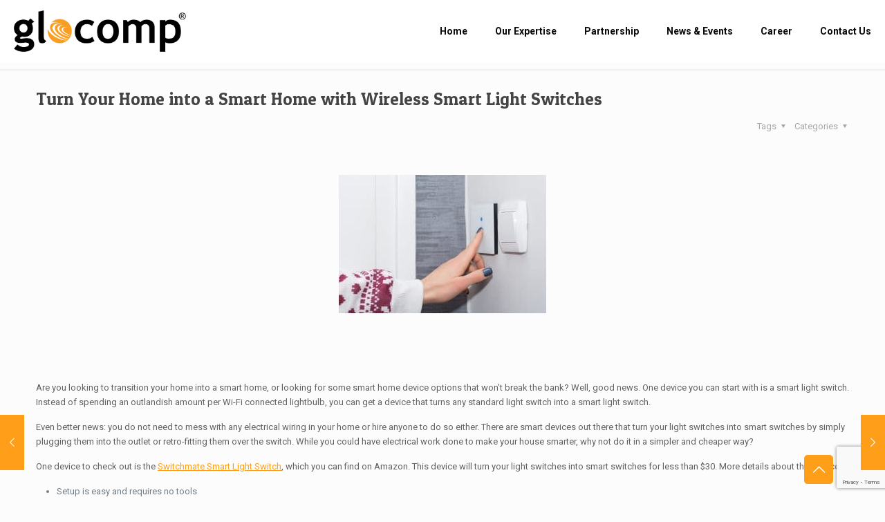

--- FILE ---
content_type: text/html; charset=utf-8
request_url: https://www.google.com/recaptcha/api2/anchor?ar=1&k=6Lc5400fAAAAAPUqwElXbfbf1Z1D8xvNquqEDFIO&co=aHR0cHM6Ly93d3cuZ2xvY29tcC5jb206NDQz&hl=en&v=PoyoqOPhxBO7pBk68S4YbpHZ&size=invisible&anchor-ms=20000&execute-ms=30000&cb=yzapknuvyagj
body_size: 48633
content:
<!DOCTYPE HTML><html dir="ltr" lang="en"><head><meta http-equiv="Content-Type" content="text/html; charset=UTF-8">
<meta http-equiv="X-UA-Compatible" content="IE=edge">
<title>reCAPTCHA</title>
<style type="text/css">
/* cyrillic-ext */
@font-face {
  font-family: 'Roboto';
  font-style: normal;
  font-weight: 400;
  font-stretch: 100%;
  src: url(//fonts.gstatic.com/s/roboto/v48/KFO7CnqEu92Fr1ME7kSn66aGLdTylUAMa3GUBHMdazTgWw.woff2) format('woff2');
  unicode-range: U+0460-052F, U+1C80-1C8A, U+20B4, U+2DE0-2DFF, U+A640-A69F, U+FE2E-FE2F;
}
/* cyrillic */
@font-face {
  font-family: 'Roboto';
  font-style: normal;
  font-weight: 400;
  font-stretch: 100%;
  src: url(//fonts.gstatic.com/s/roboto/v48/KFO7CnqEu92Fr1ME7kSn66aGLdTylUAMa3iUBHMdazTgWw.woff2) format('woff2');
  unicode-range: U+0301, U+0400-045F, U+0490-0491, U+04B0-04B1, U+2116;
}
/* greek-ext */
@font-face {
  font-family: 'Roboto';
  font-style: normal;
  font-weight: 400;
  font-stretch: 100%;
  src: url(//fonts.gstatic.com/s/roboto/v48/KFO7CnqEu92Fr1ME7kSn66aGLdTylUAMa3CUBHMdazTgWw.woff2) format('woff2');
  unicode-range: U+1F00-1FFF;
}
/* greek */
@font-face {
  font-family: 'Roboto';
  font-style: normal;
  font-weight: 400;
  font-stretch: 100%;
  src: url(//fonts.gstatic.com/s/roboto/v48/KFO7CnqEu92Fr1ME7kSn66aGLdTylUAMa3-UBHMdazTgWw.woff2) format('woff2');
  unicode-range: U+0370-0377, U+037A-037F, U+0384-038A, U+038C, U+038E-03A1, U+03A3-03FF;
}
/* math */
@font-face {
  font-family: 'Roboto';
  font-style: normal;
  font-weight: 400;
  font-stretch: 100%;
  src: url(//fonts.gstatic.com/s/roboto/v48/KFO7CnqEu92Fr1ME7kSn66aGLdTylUAMawCUBHMdazTgWw.woff2) format('woff2');
  unicode-range: U+0302-0303, U+0305, U+0307-0308, U+0310, U+0312, U+0315, U+031A, U+0326-0327, U+032C, U+032F-0330, U+0332-0333, U+0338, U+033A, U+0346, U+034D, U+0391-03A1, U+03A3-03A9, U+03B1-03C9, U+03D1, U+03D5-03D6, U+03F0-03F1, U+03F4-03F5, U+2016-2017, U+2034-2038, U+203C, U+2040, U+2043, U+2047, U+2050, U+2057, U+205F, U+2070-2071, U+2074-208E, U+2090-209C, U+20D0-20DC, U+20E1, U+20E5-20EF, U+2100-2112, U+2114-2115, U+2117-2121, U+2123-214F, U+2190, U+2192, U+2194-21AE, U+21B0-21E5, U+21F1-21F2, U+21F4-2211, U+2213-2214, U+2216-22FF, U+2308-230B, U+2310, U+2319, U+231C-2321, U+2336-237A, U+237C, U+2395, U+239B-23B7, U+23D0, U+23DC-23E1, U+2474-2475, U+25AF, U+25B3, U+25B7, U+25BD, U+25C1, U+25CA, U+25CC, U+25FB, U+266D-266F, U+27C0-27FF, U+2900-2AFF, U+2B0E-2B11, U+2B30-2B4C, U+2BFE, U+3030, U+FF5B, U+FF5D, U+1D400-1D7FF, U+1EE00-1EEFF;
}
/* symbols */
@font-face {
  font-family: 'Roboto';
  font-style: normal;
  font-weight: 400;
  font-stretch: 100%;
  src: url(//fonts.gstatic.com/s/roboto/v48/KFO7CnqEu92Fr1ME7kSn66aGLdTylUAMaxKUBHMdazTgWw.woff2) format('woff2');
  unicode-range: U+0001-000C, U+000E-001F, U+007F-009F, U+20DD-20E0, U+20E2-20E4, U+2150-218F, U+2190, U+2192, U+2194-2199, U+21AF, U+21E6-21F0, U+21F3, U+2218-2219, U+2299, U+22C4-22C6, U+2300-243F, U+2440-244A, U+2460-24FF, U+25A0-27BF, U+2800-28FF, U+2921-2922, U+2981, U+29BF, U+29EB, U+2B00-2BFF, U+4DC0-4DFF, U+FFF9-FFFB, U+10140-1018E, U+10190-1019C, U+101A0, U+101D0-101FD, U+102E0-102FB, U+10E60-10E7E, U+1D2C0-1D2D3, U+1D2E0-1D37F, U+1F000-1F0FF, U+1F100-1F1AD, U+1F1E6-1F1FF, U+1F30D-1F30F, U+1F315, U+1F31C, U+1F31E, U+1F320-1F32C, U+1F336, U+1F378, U+1F37D, U+1F382, U+1F393-1F39F, U+1F3A7-1F3A8, U+1F3AC-1F3AF, U+1F3C2, U+1F3C4-1F3C6, U+1F3CA-1F3CE, U+1F3D4-1F3E0, U+1F3ED, U+1F3F1-1F3F3, U+1F3F5-1F3F7, U+1F408, U+1F415, U+1F41F, U+1F426, U+1F43F, U+1F441-1F442, U+1F444, U+1F446-1F449, U+1F44C-1F44E, U+1F453, U+1F46A, U+1F47D, U+1F4A3, U+1F4B0, U+1F4B3, U+1F4B9, U+1F4BB, U+1F4BF, U+1F4C8-1F4CB, U+1F4D6, U+1F4DA, U+1F4DF, U+1F4E3-1F4E6, U+1F4EA-1F4ED, U+1F4F7, U+1F4F9-1F4FB, U+1F4FD-1F4FE, U+1F503, U+1F507-1F50B, U+1F50D, U+1F512-1F513, U+1F53E-1F54A, U+1F54F-1F5FA, U+1F610, U+1F650-1F67F, U+1F687, U+1F68D, U+1F691, U+1F694, U+1F698, U+1F6AD, U+1F6B2, U+1F6B9-1F6BA, U+1F6BC, U+1F6C6-1F6CF, U+1F6D3-1F6D7, U+1F6E0-1F6EA, U+1F6F0-1F6F3, U+1F6F7-1F6FC, U+1F700-1F7FF, U+1F800-1F80B, U+1F810-1F847, U+1F850-1F859, U+1F860-1F887, U+1F890-1F8AD, U+1F8B0-1F8BB, U+1F8C0-1F8C1, U+1F900-1F90B, U+1F93B, U+1F946, U+1F984, U+1F996, U+1F9E9, U+1FA00-1FA6F, U+1FA70-1FA7C, U+1FA80-1FA89, U+1FA8F-1FAC6, U+1FACE-1FADC, U+1FADF-1FAE9, U+1FAF0-1FAF8, U+1FB00-1FBFF;
}
/* vietnamese */
@font-face {
  font-family: 'Roboto';
  font-style: normal;
  font-weight: 400;
  font-stretch: 100%;
  src: url(//fonts.gstatic.com/s/roboto/v48/KFO7CnqEu92Fr1ME7kSn66aGLdTylUAMa3OUBHMdazTgWw.woff2) format('woff2');
  unicode-range: U+0102-0103, U+0110-0111, U+0128-0129, U+0168-0169, U+01A0-01A1, U+01AF-01B0, U+0300-0301, U+0303-0304, U+0308-0309, U+0323, U+0329, U+1EA0-1EF9, U+20AB;
}
/* latin-ext */
@font-face {
  font-family: 'Roboto';
  font-style: normal;
  font-weight: 400;
  font-stretch: 100%;
  src: url(//fonts.gstatic.com/s/roboto/v48/KFO7CnqEu92Fr1ME7kSn66aGLdTylUAMa3KUBHMdazTgWw.woff2) format('woff2');
  unicode-range: U+0100-02BA, U+02BD-02C5, U+02C7-02CC, U+02CE-02D7, U+02DD-02FF, U+0304, U+0308, U+0329, U+1D00-1DBF, U+1E00-1E9F, U+1EF2-1EFF, U+2020, U+20A0-20AB, U+20AD-20C0, U+2113, U+2C60-2C7F, U+A720-A7FF;
}
/* latin */
@font-face {
  font-family: 'Roboto';
  font-style: normal;
  font-weight: 400;
  font-stretch: 100%;
  src: url(//fonts.gstatic.com/s/roboto/v48/KFO7CnqEu92Fr1ME7kSn66aGLdTylUAMa3yUBHMdazQ.woff2) format('woff2');
  unicode-range: U+0000-00FF, U+0131, U+0152-0153, U+02BB-02BC, U+02C6, U+02DA, U+02DC, U+0304, U+0308, U+0329, U+2000-206F, U+20AC, U+2122, U+2191, U+2193, U+2212, U+2215, U+FEFF, U+FFFD;
}
/* cyrillic-ext */
@font-face {
  font-family: 'Roboto';
  font-style: normal;
  font-weight: 500;
  font-stretch: 100%;
  src: url(//fonts.gstatic.com/s/roboto/v48/KFO7CnqEu92Fr1ME7kSn66aGLdTylUAMa3GUBHMdazTgWw.woff2) format('woff2');
  unicode-range: U+0460-052F, U+1C80-1C8A, U+20B4, U+2DE0-2DFF, U+A640-A69F, U+FE2E-FE2F;
}
/* cyrillic */
@font-face {
  font-family: 'Roboto';
  font-style: normal;
  font-weight: 500;
  font-stretch: 100%;
  src: url(//fonts.gstatic.com/s/roboto/v48/KFO7CnqEu92Fr1ME7kSn66aGLdTylUAMa3iUBHMdazTgWw.woff2) format('woff2');
  unicode-range: U+0301, U+0400-045F, U+0490-0491, U+04B0-04B1, U+2116;
}
/* greek-ext */
@font-face {
  font-family: 'Roboto';
  font-style: normal;
  font-weight: 500;
  font-stretch: 100%;
  src: url(//fonts.gstatic.com/s/roboto/v48/KFO7CnqEu92Fr1ME7kSn66aGLdTylUAMa3CUBHMdazTgWw.woff2) format('woff2');
  unicode-range: U+1F00-1FFF;
}
/* greek */
@font-face {
  font-family: 'Roboto';
  font-style: normal;
  font-weight: 500;
  font-stretch: 100%;
  src: url(//fonts.gstatic.com/s/roboto/v48/KFO7CnqEu92Fr1ME7kSn66aGLdTylUAMa3-UBHMdazTgWw.woff2) format('woff2');
  unicode-range: U+0370-0377, U+037A-037F, U+0384-038A, U+038C, U+038E-03A1, U+03A3-03FF;
}
/* math */
@font-face {
  font-family: 'Roboto';
  font-style: normal;
  font-weight: 500;
  font-stretch: 100%;
  src: url(//fonts.gstatic.com/s/roboto/v48/KFO7CnqEu92Fr1ME7kSn66aGLdTylUAMawCUBHMdazTgWw.woff2) format('woff2');
  unicode-range: U+0302-0303, U+0305, U+0307-0308, U+0310, U+0312, U+0315, U+031A, U+0326-0327, U+032C, U+032F-0330, U+0332-0333, U+0338, U+033A, U+0346, U+034D, U+0391-03A1, U+03A3-03A9, U+03B1-03C9, U+03D1, U+03D5-03D6, U+03F0-03F1, U+03F4-03F5, U+2016-2017, U+2034-2038, U+203C, U+2040, U+2043, U+2047, U+2050, U+2057, U+205F, U+2070-2071, U+2074-208E, U+2090-209C, U+20D0-20DC, U+20E1, U+20E5-20EF, U+2100-2112, U+2114-2115, U+2117-2121, U+2123-214F, U+2190, U+2192, U+2194-21AE, U+21B0-21E5, U+21F1-21F2, U+21F4-2211, U+2213-2214, U+2216-22FF, U+2308-230B, U+2310, U+2319, U+231C-2321, U+2336-237A, U+237C, U+2395, U+239B-23B7, U+23D0, U+23DC-23E1, U+2474-2475, U+25AF, U+25B3, U+25B7, U+25BD, U+25C1, U+25CA, U+25CC, U+25FB, U+266D-266F, U+27C0-27FF, U+2900-2AFF, U+2B0E-2B11, U+2B30-2B4C, U+2BFE, U+3030, U+FF5B, U+FF5D, U+1D400-1D7FF, U+1EE00-1EEFF;
}
/* symbols */
@font-face {
  font-family: 'Roboto';
  font-style: normal;
  font-weight: 500;
  font-stretch: 100%;
  src: url(//fonts.gstatic.com/s/roboto/v48/KFO7CnqEu92Fr1ME7kSn66aGLdTylUAMaxKUBHMdazTgWw.woff2) format('woff2');
  unicode-range: U+0001-000C, U+000E-001F, U+007F-009F, U+20DD-20E0, U+20E2-20E4, U+2150-218F, U+2190, U+2192, U+2194-2199, U+21AF, U+21E6-21F0, U+21F3, U+2218-2219, U+2299, U+22C4-22C6, U+2300-243F, U+2440-244A, U+2460-24FF, U+25A0-27BF, U+2800-28FF, U+2921-2922, U+2981, U+29BF, U+29EB, U+2B00-2BFF, U+4DC0-4DFF, U+FFF9-FFFB, U+10140-1018E, U+10190-1019C, U+101A0, U+101D0-101FD, U+102E0-102FB, U+10E60-10E7E, U+1D2C0-1D2D3, U+1D2E0-1D37F, U+1F000-1F0FF, U+1F100-1F1AD, U+1F1E6-1F1FF, U+1F30D-1F30F, U+1F315, U+1F31C, U+1F31E, U+1F320-1F32C, U+1F336, U+1F378, U+1F37D, U+1F382, U+1F393-1F39F, U+1F3A7-1F3A8, U+1F3AC-1F3AF, U+1F3C2, U+1F3C4-1F3C6, U+1F3CA-1F3CE, U+1F3D4-1F3E0, U+1F3ED, U+1F3F1-1F3F3, U+1F3F5-1F3F7, U+1F408, U+1F415, U+1F41F, U+1F426, U+1F43F, U+1F441-1F442, U+1F444, U+1F446-1F449, U+1F44C-1F44E, U+1F453, U+1F46A, U+1F47D, U+1F4A3, U+1F4B0, U+1F4B3, U+1F4B9, U+1F4BB, U+1F4BF, U+1F4C8-1F4CB, U+1F4D6, U+1F4DA, U+1F4DF, U+1F4E3-1F4E6, U+1F4EA-1F4ED, U+1F4F7, U+1F4F9-1F4FB, U+1F4FD-1F4FE, U+1F503, U+1F507-1F50B, U+1F50D, U+1F512-1F513, U+1F53E-1F54A, U+1F54F-1F5FA, U+1F610, U+1F650-1F67F, U+1F687, U+1F68D, U+1F691, U+1F694, U+1F698, U+1F6AD, U+1F6B2, U+1F6B9-1F6BA, U+1F6BC, U+1F6C6-1F6CF, U+1F6D3-1F6D7, U+1F6E0-1F6EA, U+1F6F0-1F6F3, U+1F6F7-1F6FC, U+1F700-1F7FF, U+1F800-1F80B, U+1F810-1F847, U+1F850-1F859, U+1F860-1F887, U+1F890-1F8AD, U+1F8B0-1F8BB, U+1F8C0-1F8C1, U+1F900-1F90B, U+1F93B, U+1F946, U+1F984, U+1F996, U+1F9E9, U+1FA00-1FA6F, U+1FA70-1FA7C, U+1FA80-1FA89, U+1FA8F-1FAC6, U+1FACE-1FADC, U+1FADF-1FAE9, U+1FAF0-1FAF8, U+1FB00-1FBFF;
}
/* vietnamese */
@font-face {
  font-family: 'Roboto';
  font-style: normal;
  font-weight: 500;
  font-stretch: 100%;
  src: url(//fonts.gstatic.com/s/roboto/v48/KFO7CnqEu92Fr1ME7kSn66aGLdTylUAMa3OUBHMdazTgWw.woff2) format('woff2');
  unicode-range: U+0102-0103, U+0110-0111, U+0128-0129, U+0168-0169, U+01A0-01A1, U+01AF-01B0, U+0300-0301, U+0303-0304, U+0308-0309, U+0323, U+0329, U+1EA0-1EF9, U+20AB;
}
/* latin-ext */
@font-face {
  font-family: 'Roboto';
  font-style: normal;
  font-weight: 500;
  font-stretch: 100%;
  src: url(//fonts.gstatic.com/s/roboto/v48/KFO7CnqEu92Fr1ME7kSn66aGLdTylUAMa3KUBHMdazTgWw.woff2) format('woff2');
  unicode-range: U+0100-02BA, U+02BD-02C5, U+02C7-02CC, U+02CE-02D7, U+02DD-02FF, U+0304, U+0308, U+0329, U+1D00-1DBF, U+1E00-1E9F, U+1EF2-1EFF, U+2020, U+20A0-20AB, U+20AD-20C0, U+2113, U+2C60-2C7F, U+A720-A7FF;
}
/* latin */
@font-face {
  font-family: 'Roboto';
  font-style: normal;
  font-weight: 500;
  font-stretch: 100%;
  src: url(//fonts.gstatic.com/s/roboto/v48/KFO7CnqEu92Fr1ME7kSn66aGLdTylUAMa3yUBHMdazQ.woff2) format('woff2');
  unicode-range: U+0000-00FF, U+0131, U+0152-0153, U+02BB-02BC, U+02C6, U+02DA, U+02DC, U+0304, U+0308, U+0329, U+2000-206F, U+20AC, U+2122, U+2191, U+2193, U+2212, U+2215, U+FEFF, U+FFFD;
}
/* cyrillic-ext */
@font-face {
  font-family: 'Roboto';
  font-style: normal;
  font-weight: 900;
  font-stretch: 100%;
  src: url(//fonts.gstatic.com/s/roboto/v48/KFO7CnqEu92Fr1ME7kSn66aGLdTylUAMa3GUBHMdazTgWw.woff2) format('woff2');
  unicode-range: U+0460-052F, U+1C80-1C8A, U+20B4, U+2DE0-2DFF, U+A640-A69F, U+FE2E-FE2F;
}
/* cyrillic */
@font-face {
  font-family: 'Roboto';
  font-style: normal;
  font-weight: 900;
  font-stretch: 100%;
  src: url(//fonts.gstatic.com/s/roboto/v48/KFO7CnqEu92Fr1ME7kSn66aGLdTylUAMa3iUBHMdazTgWw.woff2) format('woff2');
  unicode-range: U+0301, U+0400-045F, U+0490-0491, U+04B0-04B1, U+2116;
}
/* greek-ext */
@font-face {
  font-family: 'Roboto';
  font-style: normal;
  font-weight: 900;
  font-stretch: 100%;
  src: url(//fonts.gstatic.com/s/roboto/v48/KFO7CnqEu92Fr1ME7kSn66aGLdTylUAMa3CUBHMdazTgWw.woff2) format('woff2');
  unicode-range: U+1F00-1FFF;
}
/* greek */
@font-face {
  font-family: 'Roboto';
  font-style: normal;
  font-weight: 900;
  font-stretch: 100%;
  src: url(//fonts.gstatic.com/s/roboto/v48/KFO7CnqEu92Fr1ME7kSn66aGLdTylUAMa3-UBHMdazTgWw.woff2) format('woff2');
  unicode-range: U+0370-0377, U+037A-037F, U+0384-038A, U+038C, U+038E-03A1, U+03A3-03FF;
}
/* math */
@font-face {
  font-family: 'Roboto';
  font-style: normal;
  font-weight: 900;
  font-stretch: 100%;
  src: url(//fonts.gstatic.com/s/roboto/v48/KFO7CnqEu92Fr1ME7kSn66aGLdTylUAMawCUBHMdazTgWw.woff2) format('woff2');
  unicode-range: U+0302-0303, U+0305, U+0307-0308, U+0310, U+0312, U+0315, U+031A, U+0326-0327, U+032C, U+032F-0330, U+0332-0333, U+0338, U+033A, U+0346, U+034D, U+0391-03A1, U+03A3-03A9, U+03B1-03C9, U+03D1, U+03D5-03D6, U+03F0-03F1, U+03F4-03F5, U+2016-2017, U+2034-2038, U+203C, U+2040, U+2043, U+2047, U+2050, U+2057, U+205F, U+2070-2071, U+2074-208E, U+2090-209C, U+20D0-20DC, U+20E1, U+20E5-20EF, U+2100-2112, U+2114-2115, U+2117-2121, U+2123-214F, U+2190, U+2192, U+2194-21AE, U+21B0-21E5, U+21F1-21F2, U+21F4-2211, U+2213-2214, U+2216-22FF, U+2308-230B, U+2310, U+2319, U+231C-2321, U+2336-237A, U+237C, U+2395, U+239B-23B7, U+23D0, U+23DC-23E1, U+2474-2475, U+25AF, U+25B3, U+25B7, U+25BD, U+25C1, U+25CA, U+25CC, U+25FB, U+266D-266F, U+27C0-27FF, U+2900-2AFF, U+2B0E-2B11, U+2B30-2B4C, U+2BFE, U+3030, U+FF5B, U+FF5D, U+1D400-1D7FF, U+1EE00-1EEFF;
}
/* symbols */
@font-face {
  font-family: 'Roboto';
  font-style: normal;
  font-weight: 900;
  font-stretch: 100%;
  src: url(//fonts.gstatic.com/s/roboto/v48/KFO7CnqEu92Fr1ME7kSn66aGLdTylUAMaxKUBHMdazTgWw.woff2) format('woff2');
  unicode-range: U+0001-000C, U+000E-001F, U+007F-009F, U+20DD-20E0, U+20E2-20E4, U+2150-218F, U+2190, U+2192, U+2194-2199, U+21AF, U+21E6-21F0, U+21F3, U+2218-2219, U+2299, U+22C4-22C6, U+2300-243F, U+2440-244A, U+2460-24FF, U+25A0-27BF, U+2800-28FF, U+2921-2922, U+2981, U+29BF, U+29EB, U+2B00-2BFF, U+4DC0-4DFF, U+FFF9-FFFB, U+10140-1018E, U+10190-1019C, U+101A0, U+101D0-101FD, U+102E0-102FB, U+10E60-10E7E, U+1D2C0-1D2D3, U+1D2E0-1D37F, U+1F000-1F0FF, U+1F100-1F1AD, U+1F1E6-1F1FF, U+1F30D-1F30F, U+1F315, U+1F31C, U+1F31E, U+1F320-1F32C, U+1F336, U+1F378, U+1F37D, U+1F382, U+1F393-1F39F, U+1F3A7-1F3A8, U+1F3AC-1F3AF, U+1F3C2, U+1F3C4-1F3C6, U+1F3CA-1F3CE, U+1F3D4-1F3E0, U+1F3ED, U+1F3F1-1F3F3, U+1F3F5-1F3F7, U+1F408, U+1F415, U+1F41F, U+1F426, U+1F43F, U+1F441-1F442, U+1F444, U+1F446-1F449, U+1F44C-1F44E, U+1F453, U+1F46A, U+1F47D, U+1F4A3, U+1F4B0, U+1F4B3, U+1F4B9, U+1F4BB, U+1F4BF, U+1F4C8-1F4CB, U+1F4D6, U+1F4DA, U+1F4DF, U+1F4E3-1F4E6, U+1F4EA-1F4ED, U+1F4F7, U+1F4F9-1F4FB, U+1F4FD-1F4FE, U+1F503, U+1F507-1F50B, U+1F50D, U+1F512-1F513, U+1F53E-1F54A, U+1F54F-1F5FA, U+1F610, U+1F650-1F67F, U+1F687, U+1F68D, U+1F691, U+1F694, U+1F698, U+1F6AD, U+1F6B2, U+1F6B9-1F6BA, U+1F6BC, U+1F6C6-1F6CF, U+1F6D3-1F6D7, U+1F6E0-1F6EA, U+1F6F0-1F6F3, U+1F6F7-1F6FC, U+1F700-1F7FF, U+1F800-1F80B, U+1F810-1F847, U+1F850-1F859, U+1F860-1F887, U+1F890-1F8AD, U+1F8B0-1F8BB, U+1F8C0-1F8C1, U+1F900-1F90B, U+1F93B, U+1F946, U+1F984, U+1F996, U+1F9E9, U+1FA00-1FA6F, U+1FA70-1FA7C, U+1FA80-1FA89, U+1FA8F-1FAC6, U+1FACE-1FADC, U+1FADF-1FAE9, U+1FAF0-1FAF8, U+1FB00-1FBFF;
}
/* vietnamese */
@font-face {
  font-family: 'Roboto';
  font-style: normal;
  font-weight: 900;
  font-stretch: 100%;
  src: url(//fonts.gstatic.com/s/roboto/v48/KFO7CnqEu92Fr1ME7kSn66aGLdTylUAMa3OUBHMdazTgWw.woff2) format('woff2');
  unicode-range: U+0102-0103, U+0110-0111, U+0128-0129, U+0168-0169, U+01A0-01A1, U+01AF-01B0, U+0300-0301, U+0303-0304, U+0308-0309, U+0323, U+0329, U+1EA0-1EF9, U+20AB;
}
/* latin-ext */
@font-face {
  font-family: 'Roboto';
  font-style: normal;
  font-weight: 900;
  font-stretch: 100%;
  src: url(//fonts.gstatic.com/s/roboto/v48/KFO7CnqEu92Fr1ME7kSn66aGLdTylUAMa3KUBHMdazTgWw.woff2) format('woff2');
  unicode-range: U+0100-02BA, U+02BD-02C5, U+02C7-02CC, U+02CE-02D7, U+02DD-02FF, U+0304, U+0308, U+0329, U+1D00-1DBF, U+1E00-1E9F, U+1EF2-1EFF, U+2020, U+20A0-20AB, U+20AD-20C0, U+2113, U+2C60-2C7F, U+A720-A7FF;
}
/* latin */
@font-face {
  font-family: 'Roboto';
  font-style: normal;
  font-weight: 900;
  font-stretch: 100%;
  src: url(//fonts.gstatic.com/s/roboto/v48/KFO7CnqEu92Fr1ME7kSn66aGLdTylUAMa3yUBHMdazQ.woff2) format('woff2');
  unicode-range: U+0000-00FF, U+0131, U+0152-0153, U+02BB-02BC, U+02C6, U+02DA, U+02DC, U+0304, U+0308, U+0329, U+2000-206F, U+20AC, U+2122, U+2191, U+2193, U+2212, U+2215, U+FEFF, U+FFFD;
}

</style>
<link rel="stylesheet" type="text/css" href="https://www.gstatic.com/recaptcha/releases/PoyoqOPhxBO7pBk68S4YbpHZ/styles__ltr.css">
<script nonce="Mf0DaXk5Yui5bkdT1HKf-A" type="text/javascript">window['__recaptcha_api'] = 'https://www.google.com/recaptcha/api2/';</script>
<script type="text/javascript" src="https://www.gstatic.com/recaptcha/releases/PoyoqOPhxBO7pBk68S4YbpHZ/recaptcha__en.js" nonce="Mf0DaXk5Yui5bkdT1HKf-A">
      
    </script></head>
<body><div id="rc-anchor-alert" class="rc-anchor-alert"></div>
<input type="hidden" id="recaptcha-token" value="[base64]">
<script type="text/javascript" nonce="Mf0DaXk5Yui5bkdT1HKf-A">
      recaptcha.anchor.Main.init("[\x22ainput\x22,[\x22bgdata\x22,\x22\x22,\[base64]/[base64]/[base64]/[base64]/[base64]/[base64]/KGcoTywyNTMsTy5PKSxVRyhPLEMpKTpnKE8sMjUzLEMpLE8pKSxsKSksTykpfSxieT1mdW5jdGlvbihDLE8sdSxsKXtmb3IobD0odT1SKEMpLDApO08+MDtPLS0pbD1sPDw4fFooQyk7ZyhDLHUsbCl9LFVHPWZ1bmN0aW9uKEMsTyl7Qy5pLmxlbmd0aD4xMDQ/[base64]/[base64]/[base64]/[base64]/[base64]/[base64]/[base64]\\u003d\x22,\[base64]\\u003d\x22,\x22w4c9wpYqw6Rnw7IIwrLDosOFw7vCp8OqFsKrw7pPw5fCtiwqb8OzJ8Kfw6LDpMKQwofDgsKFQ8KZw67CrxhMwqNvwplTZh/DjHbDhBVueC0Gw5hlJ8O3C8K8w6lGAMKfL8ObbD4Nw77Co8K/w4fDgG7DiA/[base64]/DgxPCscOawrbCvDxFPcKNIMOMwpjDg3jCpELCqcKmMEgLw4BYC2PDu8OPSsOtw5LDvVLCtsKGw4Y8T2d0w5zCjcOzwrcjw5XDgHXDmCfDpnkpw6bDicKQw4/[base64]/[base64]/[base64]/DgMOKwr3Cn8K7wrJmwrPDtRwNQHjDiCbCjk4uTlTDvCoOwrfCuwIoHcO7D19LZsKPwqLDmMOew6LDpUEvT8KAG8KoM8ORw50xIcKWAMKnwqrDs27Ct8OcwrVIwofCpRsNFnTCs8Orwpl0IXc/w5RFw5k7QsKuw4rCgWo3w4YGPi/DjsK+w7xyw53DgsKXY8KxWyZ1FDtwdsOuwp/[base64]/Dt8OfBwDCgcKyw4LDvsKrOsOQwr/DuRTCgcOEw5jDkzPDtGfCuMOhPMOGw6o+TTB6wq4jDkpEw5vDj8Kkw6zDpcKwwqjDncKowop5W8OSw5jCp8O1w4wPSQ/DiFANMHEQw60Ww6RkwoHCvUzDi31EG1XDkcO+VmHCuhvDncKGOCPCucK3w4fChcKgC2l+OExuAsKVwpACMivCsEplw7/DsG9uw6UEwrbDicO4AcOXw4HDv8KbBmjCn8O/XcKfw6VSwp7DrcK8I0/DvU83w6rDsmItZcK8b2xNw5PCvcOdwo/DisKoBinCoCUEdsOvMcKaN8Oew4BaWG7DlMOIwqHDg8O1wprCm8ORw4YvHMK+wq/[base64]/[base64]/CjUh9G8KywrNsHCshBMO1w5HCqlHDoMOww7LDgsK9w7nCi8K0DcKwYwstUmfDksKZw5MlPcOlw6rCo17CtcOvw63CtcKhw6jDncKWw6/ChsKFwoE6w4NFwo3CvsK5W0HDtsK1Cz5Uw4IgOxQrw6rDjwPCnGLDmcOcw6IXfFTCmgBIw43CnHLDtMKLacKrQcKHUhbCvMKuSlnDiXQ1YcKOf8OQw5UEw698GxR/wrxFw78fXMOAKcKLwrEgCsOPw43CjsKzAyJ6w5hHw4bDghRjw7XDn8KkNzHDqMKlw6wVFcOIOMK1wqfDisOWLcOoRQ5GwrwODMO1YcKqw57DkyxzwqZGPwBrwo7DgcKgfcOXwrIIw77DqcObwrzCqQx0CsKEacOUCxnDqnvCscOVwqDDp8KIwp3DmMO/Di59wrFlaCdoWMONJzzCl8OVTcK1QMKnw53Cq3DDqUIvwr5YwpVYwprDm0xuMMOswobDpVVmw755OMKSwo/[base64]/w68Sw4V/[base64]/wo3ChsO6wq4Ewp3CiQg2w5zCh8OywrDDqMOnwrjCmMKOPsK0GsKwFlwwS8O9GMKaAMO/w5YvwrdkbSEsQsK7w5Y0VsOvw4LDucOPwqAbYQXCh8OPU8OPwrLDszrDqjAJwrkCwpZWwrMxJ8OUeMKGw5cXHWnDj3PDuHLCscK0CD8kbGgtw77Drlk6JMKvwoIewp41worDnG/[base64]/DscOiWcOvQCAAN3hBwoPDmUB0w7HDlMOrBQo+w6vCmMKsw6ZHwoEcw7HCqm9Fw44jOhpJw6rDu8Kpwq3ChWfDnhxde8OmLcO5wqDCtcOrw4ULRWJOQAM1ZcO9VsKQH8OvC0bCpMOYY8K2BMK1wrTDvyTCtC4xQUMew7bDncKXCRLCr8K/NEzCmsKlUAvDuTvDgDXDkSzCvMK4w696w6XCj3A+dm3Dr8OvfcKtwpNCbFzCl8OlST8Bwo0MHxIiN3w2w4bCnMOiwr5zwpvCgMO1H8ODGcK7GSnDncKbeMOFFcONw55hRAfCr8O4FsO1B8KxwrBlITBewpvDvVMxO8OtwqnDisKjwrJ/w43CvAR4HxhgN8KAAMKFw6QdwrtufcKuQlh2wonCvkLDhFfCqsK2w4XCrcKgwqVew6pgPMKkw7fCk8O1BEXCvQsVwrLDpE0Dw5kPC8OcbMKQEB8DwqV/UMOOwpDCksO5aMOSJMKrwo1eb1vCksK/[base64]/Ctz7DtVPCjcOrw7DDsXbDncKZwpDCinDCqMOTFcOlNxzCl2nCrR3Du8KRM3xWw4jDlcOOw5ZqbiF4wqvDjn/Dr8KnegvCu8OEw47DpsKUwqzCoMKqwrQQw7vCpUXCnwDCqF7DssO+CxXDj8KlIcO+SMOlJXxDw6fCu3XDsA0rw4LCrMO0wrV/[base64]/[base64]/CncOnBj/DvBzDrMO1TxnDv8O0SkDChsOsWh0Dw7fCmifDucOMDsKNZALCu8KHwrzDs8KawpnDomc3dyhEZ8OxHmlqw6ZTVsOLw4BnKUY4wpnCjQVSBRxxwq/Ds8OTO8Kkwrdxw51qw68Owr3DnENkKSkIBTR1JTPCqcO1dTIMPg/DrW/DjkbDrcOrJ3tkIFUlR8K3wobChn5zJxIcw5XCp8OsHsOXw7osSsOcOn49Il/ChMKGJC7ClxtYVMOiw5PCnMKvGsKEW8KXHFnDosODwqrDhT7DrDh8RMK7w7jDjsOQw6MYw78Aw4DCpXLDljNAA8OEwoTCtcKuFhVZWMKTw7x3wpTCqn3CmcKLdns5w5IlwpdiQsKBVDIdYcO4DMK/w77CmS1bwrJbwobCm2UAwoocw63Dp8KTcsKlw7LDtgUzw6xHHWg4w4/DncK1wrzDp8KzdkjCuWrCncKeODk3LSLDj8K3CsOjfC1AEQIRN3PDv8OdAmYADFZVwovDpSLDksOWw79rw5vCkncQwpgWwrBSWE3DrsO4FMO/[base64]/SAfDq8O6Xl3DtAnDusK/FsKQJmzCh8OHZzAWdFwiRMOiOXgkw7ReRcKhw6tLw4vChWUTwqjCucK3w6HDscK8M8KmbjgeZBdvXT3DucOJYUlKAMKVd1nDqsK8wq3DqGY9w53CjMOSaAQYwr48bMKcd8K5ZTPChcK4wp0sUGnDvMOLF8KEw7FgwojDihzCqjjDuz5Xw7M/wprDkcO/wqw+c3/DksORw5PDnT91w6PDhcK0DsKbwpzDhkLDk8KiwrbCh8KnwoTDo8OzwqnCjXXDicOtw61AfyBSwobCssKXwrHDqSNlZjvCgyNKQMK+NcOEw7PDlsKvw7JewqVXPsOjdCzCjzbDpEPDmcKoOsOowqJYMMO7RMK+wr/CqcOvLsOCX8O0w4fCoVk9BcK6cCrCrG/DmUHDtkoHw7gJPnTDvsKjwo/Do8OvPcKMHcKdPcKLZ8KbQH9Zw6sAfkgBwqTCgcOIFRfDhsKIJ8KywoEHwoEPZsKKwpTDssKoeMO5ECfCj8KeLRcUFRPCoVILwq0Wwr/DjcOCRMKfUsKZwrh6wpI1DHRePBnCvMK+w4TDr8O+Wmp9G8O3OSgVw4x/PHdZM8KTTMKNDh3Crm7CtDU7wpbCuGPDmjLCgmB2w6R2bzdEMsK8XMOzKjNGKDJWAMO5wprDtS/DksOvw6TDiVbCg8OkwowKLVPCjsKcMsKLXGkgw5ddwoXCvMK8wozCsMKew65RXsOow7xja8OICVx5QnTCs2jCsBXCtMKnw7/CpcOiwpbCtS8dAcO3F1TDtsKwwrxfAUTDvwfDlUPDsMK6wrLDisOCwq1GJEPDqgLCrk99EMKFwp7DsifCjD/[base64]/[base64]/KsKqw4YTwp7Dt1cOwrnDplo7WMK8Z8KLSMKDYsKdw4pcC8Oew78Zwp3DjwtEw6oOJcKwwpYUAiIewoAxMSrDqHVYw5pdBMOUw7jCiMKrGHd2wr5ECRPDuw7DssK3w5kVw7tFw5TDplHCv8OOwp/[base64]/DnsKjwqp4wq/DicK9HsK/[base64]/Dq8OTJsOCEQkzw7TDiyDDljjDiC5Ow4NSEsOAwrXChyFAwop3wqkfasOtwoYNAyHDqi/CisOlwph+KMOJw48Zw6p6wqFww7dWwrcTw4DClMOKFFfCiHdVw50ewoTDi3HDu2l6w7FkwqFow782w5zDhCc5NcKTdcO/w6/CgcOOw6tFwonDvsOywqnDhCJ0wqMww5/CsAXCkE/CkVPCoCbDkMO0w7/Ch8O7fVB/wrIdwo3Di2/CnMKGwrvCjyh0BQLDu8K9Sy4LKsK4OCYqwrjDtGLCisKEFVfDu8ONL8Obw7jCkcOgw6/DscK2wrLClmBSwrhlA8Kzw4kHwplDwp/[base64]/CjW/Dt8KcQVoaTsKjw5XDugM+HlvDkMK4IsK/wqHDmXfDh8OXMMO8J0xIV8O3dsO4JgsUQsOOAsK/[base64]/[base64]/Ch1Maw4U6WzLCqMKTwpfDgsOkHFIGeMOOOiQBwqFGNMKaf8O/I8K9wrpqwpvDiMKpw78Aw5FLQcOVw47CvlPCszR2w5TDmMO+AcKnw7p1D1/Dk0LCjcOPQcOSHMKGbFzCh2hhGsKkw4HCvMO2wrpVw7DDqcOndMKLN29cWcKmLwx6GWXCn8Kdw5IPwrvDsQrDjsKCZcKswoEdXcOrw4PCjcKdXhjDlkPCncK3bcORw63CmgfCvQkpAcOXDMKKwqrDpXrDvMK7wpzCqsOQwohVJGPCp8OhOk1/dsK9wpFXw7gwwoXCu1NawpgcwonCrDQJDWYkACPDnMOCb8OmXyQHwqJgc8ODw5U/SsKow6UVw67ClSQZXcKYSXpIF8KfM1DClirCgsOmaBPDghElwrRLDjMdw7nDqwHCqHBiEU4ew67DkChdwqB9wo4mw71EJcKkw4HDh2HDvsO+w5zDs8Olw7BUIsODwpFxwqMLwr8PIMOpCcKowr/[base64]/[base64]/DuzjCpcOBw77CmE/CgjPCqMOKTDFXHsKKwrRGwqDDmWFbw4lOw65ha8O3w6EWTAbCr8OMwrFBwo01fcKQM8KDw5RQwp8zw6ZUw4bDgBPDi8OjZFzDmzt5w5TDncO9w7JaFBLDjsKAw6lcwoF9Zh/CuW14w6LCn20mwosWw5/Coj/[base64]/[base64]/Dh8OFwr3CqmnDkcO4wrpNbsOdwpVOAsKfQgHCuFZCwo9ZFWDDgh7Djx3DqsOyKcK1VXDDpMOCwpPDnVMcw6TDgsOCwpTCksOjQ8KxBU1ICcKPwr19IRTCh13CnX7DsMO/[base64]/JMO0w7kqw63DkcOpw6oaO8O3B8O+w4TCsi9gJwbDgGTCikfDnsOARsOecjE/[base64]/w5LCmjjChw7DqFXDh8K3woZAwojDhcOPT8OGY8KQwr0HwpZgEwXDhMORwofCpMKzREzDi8KuwpnDkBckwrIdw5MqwoJiCyYUw43DlcKwCDtOw6wIRmtkecK+VsOrw7EzK2zDv8O6eFHClF0VdsOVGWzCk8ODAMKMWDh/S03DscK/ZHtaw7/CmQrCiMK4fQ/Dv8OBJC1yw4dFwpFEw5UOwoIwZcOdLkXDpMKgNMOaCU5EwojCiwLCk8O8w4pbw7ktR8OcwrBGw4VWwprDm8OpwpI1ECJsw7bDjMK1dcKUZinCrT9Tw6DCssKXw7E7JgJyw4fDjMOjfSpwwoTDiMKeR8ORw4rDkVd6Vl/DpsOPLMKQwonDq3vCgcOVwr/DisOFbGYibsKEwosAwrzCtMKUwpfCjW/DmMKGwpoRVsKFw7JnFcKFwo9accKhH8Khw597DsKdEsOvwrfCmlwRw6t4woMXwrQpQcOjwpBjwrAaw7dlwr3CrsOHwoFuG1fDp8OPw5wtasOywpwdwqsiw7fClX/Ci3tRwq3DjcOsw557w7UFccKVRsK6w47CrgvCgXzDpnXDgcKVe8OXdsOHF8KWL8Oew71zw5nCmcKlw6jCo8KGwoHDsMOXbDcqw6hcesOxBGvCgsKzYU7Dml04WMKVPsKwTcO6w6xVw4MVw4Rww6ZJA1wmUQ3CumE+wrDDvMOgUi/DlxjDjMODw49/woPDvgrCrMOnDsOFHic3XcOtS8KrGwfDm1zDnlgTbcKvw5bDtsK0w4nDrC3Cq8Kmw6DDnnrDqjFnwq50w4wfwoA3w6vDhcK2wpXDsMOBwpcKeBEWHWDCkMOkwoobdMKKE0cFw4Vmw7/DrMK9w5Maw4VKw6rCkMOjw6LDnMOXwpQHeUjDrm7Dqy5yw7hYw6luw6bCm2Qswr1cUcO5QsKDwrrCvSR7ZsKIBsOdwoZcw4xtw5AwwqLCuG4AwpQyA35NdMOPYMO7wpLDmWQ3BcOLJDYLLEZ9TBkBwrzDucK3w5VQwrRudCJMXMKNw702w6lGwoLDpAxJw4LDtFMbw7/DhwU/LlIwXBwpegBXw6E1ZsKwWsKpJhDDo3rCmMKLw60OdTLDn3c4wprCjMK2wrLDmcKmw57DscO3w5UOw6jChzXCu8KCFMOZwqVLw5ICw75uOsOxc2PDgxN6w7LCp8OJcX3CmEVbwpwMRcOiwrDDihXCt8KnbwfDhsKff3jDnMONBw3CixPDhWEeQcKnw44Aw5/DrADCrMOswqLDlMOXb8Kaw61bworDgsONwoR+w4DCqMKxR8Onw4wcc8K9Z0RQw67Cn8KFwocDFj/[base64]/CWonw5d8QxdjY8OxZcOTTMOhw5DDtcOww7ZCw4Aza8OWwqN5aGsSwoTCiS0bFcOsW0IPwozDmMKHw6V5w7jDn8KuLMO+w6zCuxnCjcK2csOtw6TDikHDqAjCgMOEwoAOwo/DhGXCtsOcT8O1Rm3DlsOAPcKxdMOmw7kzwqlfw4kcPUbCi3/DmTPDi8KqHnFaCSTClmwrwrU4QQTCosKIUQMFB8Kfw690w73CqEDDs8OYw7h/w4XDqMOdwpt4E8O/wqllw47DtcOSL27Dl3DCjcOMwpFrCRHDgcK7ZhXDtcOKXcOePBlPesKCwqfDs8K9FV7DkcOUwrkPRgHDjsOJLW/ClMKTUgrDncOdwol2wo/Cm1/[base64]/wq0SNsOwIcKiVMOxwrHCicKRYRIDdDJZcgBcwpM4wqzDvMKEYcOARyHDgsKNbWQFXsODJsONw5nCtMK0QwFgw4vDqArDo0/[base64]/w6TCvkvDhgrDt8ObTsKSIRR7aUDDigzDu8OLH30BbgoLJ3TCs2hsPkJRw4HCt8KcCMKoKDMQw4rDgnLDtCDCh8OGwrbCmTgce8OPwq4GUcKPb0nCnE7CgsKqwopewq/DglnCpcKlRGINw5/DlsO5R8OhF8OgwrrDs2HCt2IBUUPChcOHw6XDvcOsMmzDlcOpwr/Cq0FQa0DCnMOCQsKUDWvDv8OUOMODHkbDi8OPLcKFYSvDp8KqLcO7w5wtw69EwpbCgcOqFcKUw70mwpB2LUjCqcOtMcOewrfCpMOTw55QwpbCpMK8WXoQw4bDnsOMwoFdw4/Dn8Ktw4EGw5DCt3rComZvNipWw5ECw6/CvnvCmjzChW5WSEQoe8OMQMO7wqjCqhzDpwvChsObflsRTMKKQDYGw4kOBGhxwoAAwqDCpsK2w6rDvcO5cyRLw57ClsOzw49bD8KrGjDCm8O3w7oywqQDahfDssO2Izxxeh/DvjHCnQs+w4I+wqgzEsOpwqh8VMOKw5EDUMObw6sUI3YTNgsgwpfClBBNTnHCkSE7AcKTXRIsKWRIfhFIN8Onw4fCh8Khw6h8w6QHY8KnI8ONwqRRwqbDtcOPGDkEFw/DgsODw550a8OOwrXCmk4Pw4rDpi/Ck8KNCsKtw4B/BVEbByQHwrVOZQDDucKVIcOOWMKCd8K2wpTDpsOFanh0ElvCjsOgUG3CplvDgAI2w5ZAQsOxwrFFwoDCm3Jhw7HDi8KrwoR4McK+wqnCnADDvMKCw7RoIDUXwpTDksO/wqHCkhk0S01PNHDCocK7w7LCrcOSwqAJw6Q3w7rDh8OMw7d+NBzCumDCpXUKW33Dg8KKBMKEG2x/[base64]/wqt+QEslPMKqwoIeNmVUOgnDmz3Dt8OEOsOWw4Ajw7B/QMOAw4c3CcOuwogHAm7DvMKXZ8Okw5DDpsODwqrCshXDtcO0w5F4GcOpV8OIeTHCgSvCu8K/N0jDlMKbOMKTBmPDh8OKOjsww5fDnsK9D8OwGXrCmg/[base64]/wq3Cg2TDgETCrkNiasONcMKSwodyOjzDmVtUwpttwprCoGRLwqHCrXbDmWMMXS7DjQ/DjTRew7Asb8KRacKJP2fDgcORwpPCs8OYwqPDk8OwI8KveMO7wotnwo/Dr8Kfwow7wpTDqcKLFlfCgDsUwo3DuyDCsFXCisKGwqEeworCsmbCvh9cN8OEw63CnsKUPhrCicKdwpUqw5HChB/DmMODfMOfwoHDsMKHwpkBMsOLCsOWw5TCoBTCqMO9wr3CjmbDnzouXMOnS8K4X8K9w5oYwq/[base64]/[base64]/CiF9Gw6PDs8Otwr1fwrzDsMO+woXDokDDmQVwwq3Ch8OSwp0BC0lkw6VIw6gSw6TCpFxdcULCuRjCigZaBV8occOyWzgEwoR2UVl9XyrDn1M8wrTDi8Kew4YaLw/[base64]/wq8gwpNeIDV4dsKWwphKw71Jw4NpblsYTcK3wqRPw7bDnMOXL8OSX356dcOQOxJ/LR3Dj8OQZsOMH8Osa8KDw6LCj8KKw5cWw6crwqLCp2tNU35lwoTDtMKNwrRCw58HUT4Kwo/DrlvDkMO2eVzCqsKvw6nCtgjCkWfDhcKeF8OFXsObcsKswrNpw5FSMmzCtcOcQMOePAZwX8KoDMKqw6zCoMOCw4Bdbz/Cp8OhwrMyS8KYwqTDpGbCi0x8wr80w5w8wqDDlV5Yw5nDuXjDgMOJX3gkCUcrw4nDhF89w7x/HSodUgdCwq9zw5/CkAPDsQzDkE11w55twpElw4JSXMKrB3fCkU3DmsKywo9QMUl3wqnCoQklRsOoe8O5FsOfIx01CMKNeih7w610wohPb8OFwqLCocK8GsKiw4bDjDlvb2fDgm3DssKKMUnCucOlBRJZKcKxwqBoPxvDnl/Cl2XDksK/VyDCpcKPwql4FDkWU2vDoyjDisO5BiwUwqteEHTDhsK1w4wAwogAXcOYw7BZwrfCisOgw6UeKgNdVAvDuMKmEwnDlsKVw7XCpsK8w4sdP8ONUnxHaxDDjcOVw6h2MmDCjcK1wqhYej9awpA8Pl/Dt0vCjGccw5jDijDCv8KONsKbw5Evw6UqViInYzI9w4HDtxZDw4vCkB/CjQlJXDnCs8OLaQTCvsOyRsOhwrBDwoTCk0diwpkGwq5QwqbCscOKdmLDlsKQw7DDgGnCgMO0w5fDqMKJB8KPw5/[base64]/TcOPIEZpTQLCqsKhwqAhbWRZEsKAw6HCmwMvLgRYPcK4w7nCrMOqw63DuMKyBsOgw6HDiMKRSl7CosOGw7jCscOwwpUUU8OKwpjCnEHDjz7DnsO4w5rDg3nDi3UtG2wJw6oWAcOaIsKaw6FIw6Mowq/DnMKHw7sHw5fCjx8Vw7FIW8O1J2jDvw5SwrsBwqJfFB/DnCxlwqgzbsKTw5YLGcKCwrkhw70IasKGcS0cAcKQQMKFI20Gw5VSbVHDnMOXLsKRw6vCqwXDr2vCrsOEw5HDpQZta8O/[base64]/[base64]/DvMOnICvCvMOxbsOaP8KZw6FqAsOFO8OhSjkpHsKswogXfGjDgcKhX8KAJcKmSDbDhMKLw5LDtMO9b1zDhXYQw5Mpw5bCgsKew7RvwrVsw7DCqcO2wqMJw6o5w6wrw4fCncKKwrvDow3DicOTcCbDhk7ChQPDuAfCt8OAMMOKMMOVw5bCnsKHZQnCgMOnw6d/RGTCkMOlTsKTKMORR8Ova2jCrxHDtCHDlQwXOEYFfmQCw7Iew5PCqyPDr8KLVEcGOgnDmcKZw6MWw7kFbQjCmcKuwr/[base64]/AcKKUcOADcOEwoYwwoYJwq7CghJrDcOmwqHDu8K8w54ewrXCpWTDjsO2bsKGL0Yec3jCkcOMw5XDrMKEwoTDszPDmXUjwroZWMOgw6rDjizCkMK9Q8KrfiLDo8OyfGF4wp7DvsKNaUvDnTMWwqnDi1s8cFB8Ax1EwqJ5Iihew6/DhShde3/[base64]/[base64]/w4BJfsO0w47DhFgPwqElwrrCohTDrT4ow7zCjmXDvT0TVMKAJBHCu1tAPcKJPV4UP8KONMKwSAPCjybDhcO/YkVEw5VSwrgFM8Onw6rCsMOYSSLCvcOZw4ESw6kOwoB9XUrCq8O/woUGwrjDqQfCljPCoMKsGMKnSQF9XjUPw7HDvA8Uw6/DmcKiwr/DhGZgKE/CsMOZBMKXwrZceH8JUcKfEcOOAHtcUm7CoMO2ZUZbwr1Gwrc/AMKMw5TDh8OEF8Osw48LSMOdwqrCk0/DmCtMZXlXL8OPw5UUw713fVULw7PDuGvDjsO5L8OkdAHCi8O8w7Mzw4wNVsOBMErDp3fCnsOiwqdzasKmV3knwpvCgMOFw4Blw5LDssKjS8ODIgp3wqgzOm9/w4B0wpLCvC7DvQ3CscK5wonDvcKidh7DnsKyUmJsw4TCgTZJwoARQmlqwpHDhcOVw4zDt8K4OMK8wqvCm8OBcsOOf8OOM8Oowpoje8OlHcK3LcOYHSXCkVbCiHTCkMOZOQXCiMKzZwDDj8OCScKWb8KKR8OKwoTDkh3DnsOAwrEaDMKEfMOyM2QuJcO/[base64]/CtR7Cj8KRwrMWw7bCksOvw6tUI2rCgQjCo8Kaw5QQw7/DuH/Ch8Otwp3DpgNaXsKxwo15w7IPw41kfG3DvV5dSBHCjMOxwrTCoGZmwqc0w5QvwovCiMO4d8OIHXzDmcOHwqzDkMO2PMKlagDClztKesKlA0xbwpPCiQ7CuMOSwr5jVTk8w5ZWw5/[base64]/Cj8Otwp9kwpLDuMO1c8K6w6rCr0DCkzwXwqbDisKOw6fDtljDuMOFwrPCm8ObIcKeMMKZVcKhwq7Ci8OnRsKiwqrCnsOYw5B5XybDkCXDtn9twoNwU8KbwohCB8OQw68nP8KRO8OMwpEGwrlgfFPDicKvYhvCqwvDuy7DlsKFaMO/[base64]/[base64]/[base64]/[base64]/DoljDkABnwrYkworDu8K9wrAgaAnDtMKcSmF7F3FLwpVPP3bCm8OTVsKFNj9Nwo5pwppiIMKRTcO+w7HDtsKow7vDiDEkf8K0F3vCmmAKJyYewoRKWnQwf8K5H0VZanZPfGN3DCZoDcKxNhBbwrHDjm/DpMK0wqoewqHDiR3DnyF6cMOBwoLCglIUUsKcDm7Cs8OXwq01w43CsiQCwqrCrcOew6/[base64]/CrMK4wr5NG8KBw7nDi8OwRsO/EMKdOERrfsOmworCn1wZwqDDskcDw5ZEw5PDtBxAcsOaC8KURcKVWcOqw5UZK8O5CmvDn8K0L8Otw58HLXDDnsKjwrjDkjvDtSsvaCgvOy4MwoHDgV/[base64]/Dk2EWMS7CkDpvK8Otwp85AScbZjbDocKXOm17w6TDiSPDnsOyw5gJCWXDrcOeP3/DlTICSMKwXHA4w6PDqGfDqMKQw5FJwqQ5fsOjb1DDqsKxwplPW0bDn8KmaQvDkMKsd8K0wpjCphM3wrzCjUZGw6QJF8Oub3fCm0zDnizCrMKPF8OBwpImScOrZcOADMO2CsKETHDCpyF5fMO/Z8KqcicrwoDDg8O2wocRKcOjRGLDkMKOw7zCsXJqc8Oswrpyw5Mkw47Cjjg8S8KIw7BmOMObw7YDRVkRw6rDocK1SMKdwrPDn8OHF8OVJ13Dp8Omwp4Xw4XDo8KLwrjDq8KRS8OJAC9gw5oKWcKKc8KKTAcEwrlwPx/[base64]/CkBA5wp3CkcO3DcKlFMKfw6/CtsKFNcKxwrZHw7/CtMOUUTRAwq3DgVBzw458a2lPwpTDvCzCoGbDhsOSZybCvcOFaGlCVQAywoIuKz4WfsObcnJLVXAxNhxGM8OcPsOfA8KALMKewqMxXMOmLsOjf2/DrsOZQyLDgirDnsO+e8OxFUdWV8K6TC/Cl8OiSsOTw4VpQsOZa0rClGU2YcK8wrDDs1/[base64]/ClDXDoVY/w7dhwqnCpcKBw6ZMYsOkB8KHBsKGw601wqjDggQUHMOxKsK6w4zDhcKuwqHDhsOtLcKiw4HDnsKQw43Cp8Oow4QTwrEjbAcrYMKJw5HDi8KuPlJdT0VHw79+PzvCmcKEJ8Oww4PDm8Oyw6/DmMK9BMKNJlPDmcOLN8KUGB3DqMOPwp91w4jCgcOkw7DDvjjCs17DqcKGbyrDgXbDo3FVw5LCpMK0w51rwpXCusKqP8KHwo/CrcOfwolufMKCw6nDpyDChXXDjxbChUDDmMOFCsKBw5vDh8KcwpDDgMKOwp7DjjLChcKXEMOWKzDCq8OHF8Oaw6BVCW5+KcOEAMKUVBJacUfDscOCwqjCvMOQwokiw6M6NDfDtl3CgWzDnsK3wq7DpX8vwqVjBDMbw4fDjADCrSdsXCvDqkR7wo3CgF/Cv8Khw7LDpzTCgsOJw6xqw5MNwotGwqXCjMO4w5fCu2J3OStOYSk6wovDmMOEwobCsMKEw4/DvUzCnQQ0cC1TMcKOBXnDmSA/wqnCgMKhBcOpwodCPcK3wrXCrcK5w5snw43Dh8K8w6jCt8KWVMKTfwjCm8ONw53DpC7CvC7DrMKsw6HDijZQw7s6w4hFw6PDjcOFX1ldbgHCtMKAPSzDgcKXwoPDpD8Qw7/DnQ7DlsKswp3DhW7CmglrCUUGw5TDoXvCljhxfcO8w5ovIwXCqBBUQMOIw5/DsEAmw53CksOUcmTCmG3DrsOUVsOxb0DDgcOEE2w9R3MjLG5Ewq/DsA3ChxNOw7TCsCfCgkZmC8KxwqjDgUzDpV0Lw7nDrcO8PQPCn8OdeMOmDXkhcRfDvgpawoUjwrzDvSnCqCwPwp3DicKqfsK+DcO0w4TCm8KdwrpAGMOXccKiLnrChT7DqntvFC/CpsOLwrkGQCt6w6PDhSwFQ33DgV0cNsKoXm5bw5nCkijCu1svw593wrJYFjPDisKbKnwjMhZRw5bDtht8wrHDl8KnXCfDvMKHw7HDl1XDq2HClsKpwrHCmsKNw5wFbMO7wp/ChEXCuXnCnn/CqQBiwpd3w6TDtRbDiy9pKMKoWsKfwqxjw690GibCsxFawoN0L8K1KAcZwrcWwrd7wpFjw6rDoMOnw4PCrcKswqA/[base64]/CjBvDo0/CuMKhCsKQBsOjKQLDnhDDqFfDj8OtwrPCjMKDw7oCfcO9w75LGCHDqhPCtmLCkVjDhyAYVArDtsOiw47Dn8KTwrPDnUVaRmjCll0gWcKywqDDssKrwrjChCrDmywNRkwxKHBjfHzDqHXCusKJwrTCmcKgBsO0wrfCvcOYenrDj2/[base64]/OC0+DHDDjMO1w7HCoB/[base64]/JMOfw60dw5kaYcOULVF2w5nCv8Olw63DvcKWLU0qHMK5WMKSw73DssOBJcKxYsKvwoNCZcO1b8OSfsOMMMOVW8OpwofCtThjwr59U8K7cHQgGMKEwozCkh/[base64]/Cp8OGPWAAYSkua8KRTMOsw5jDribCpBIRwo/[base64]/wocZQGQJwozDrMKAwr7DhgfDlsK/[base64]/DnwTDp8KzwrdCwqViw6tBw4ESwoo3PCTCpyhXUmMTPMK2QmfDnsOLeVDCrU8mIjBCw6gGwobCljcDw7YoBDjCuwdEw4fDugNRw4XDlknDgQQgCsK0w7/DsFkWwrTDuFtcw4hZHcKkVsKCT8KhCsOEB8KSPWlcw4dow7rDrxQ9GBI1wpbCj8KXExtdwoPDpUklwpkGw4TDlAPCpiLCpiTDosO1DsKLw5t/woAwwqgDPcOWwrjCvBcsNcOHfE7Cl1DDqsOSRxvDi2JeEx92fcKSIjMhwosCwpLDg1h0w4XDhsKww4jDlSkQBMKIwo7DjMOJwo1ow7tYHkEhMDvCqgHCpzXDjlTCicK3DMKKwoDDtRDCmHsmw5MtMMOqNknCkcKZw7/CncKXNcKnXgJewotlwqk7w6Jnwq89ZMKoMi5gHyFgY8O7L33CjMK7w6ZpwqTDqwJKw6kxwrsvwqRQEkJSOE0ZKsO3WiPCn3bDuMOAASlTwrXCi8Kmw7xfwoXCiREeTwtpw7rCkcKdMcODMcKMw7FgTFLCvRzCmGdVwql1McKRw4/DscKcdsKARXTClsKKR8OULMKUGEzCqsKvw6bCu1nCqSF6w4wUOcK3wowww5fCi8OjTALDnMO7wpceagd4w5VnRANfwplHMcOawpLDuMKoZEgGMQHDgMOdw5zDimDCgMObWsK0CljDvMK9KxDCtwh8PCV2TsKCwo/DkcKzwprDuzQQBcKpOEzCvW8TwpdLwp/[base64]/[base64]/DuFYPwrvCuU/CocKwwo5PHwVRwqoywprDq8O3ejTDu2jCq8KVTcOxDHJcwq3CowzCrwdcUMOiw5sNdMOmWw99wqkaJMO/[base64]/DshMKwrzDlVQXwqnChMO/[base64]/wqTCnsOjYcOYfF/CmAp6wr0+w5UTORDCscKUAsOdwoURY8OwSELCqsOywoPCrwgkw6l4WMKZwrJAb8KvclNmw6Riwr/DksOCwoFGwq4+w5cvTHPCoMK2w4XChsKzwqYGP8Kkw5LDlm0rwrfDkMOwwrDDsAgQB8KiwowKEhUKDMOAw6/DrsKPw7ZmZywyw604w5PDmSvCgRpiVcOyw6zCpyrCjMKbe8OWfsOswoVMwpU8FhkBwoPDnFXCqsKDbcKOw4gjw61jU8KRw79cw6vCiT5+O0UXWFEbw5Z7QcOtw4JBw43CvcOtw6YKwofDmmjCosKTwrfDjDTDjHUmw7sxCV7Dr0VxwrPDq07CmU/CtsOawqfCocKTFcOEwptpwpZ2WWtpTlFvw5cDw43DqkbDgsODwrPCsMKlwqbDvcK3TGt9OzxHK2NfIV3DmcKTwqk5w4dzEMK0ecOUw7vCmcO+XMOfwqjClGsgM8OGAjTCnwMqw5LDvlvCvm9iEcO9w4MPwqzChUVVaCzCl8O5wpQCDsK4wqfDmsKHCcK7wqIkID/Ci2TDvypyw4DCpHFKf8KjQyLDpABdw6FKdcKhO8KwYw\\u003d\\u003d\x22],null,[\x22conf\x22,null,\x226Lc5400fAAAAAPUqwElXbfbf1Z1D8xvNquqEDFIO\x22,0,null,null,null,1,[21,125,63,73,95,87,41,43,42,83,102,105,109,121],[1017145,130],0,null,null,null,null,0,null,0,null,700,1,null,0,\[base64]/76lBhnEnQkZiJDzAxnryhAZr/MRGQ\\u003d\\u003d\x22,0,0,null,null,1,null,0,0,null,null,null,0],\x22https://www.glocomp.com:443\x22,null,[3,1,1],null,null,null,1,3600,[\x22https://www.google.com/intl/en/policies/privacy/\x22,\x22https://www.google.com/intl/en/policies/terms/\x22],\x22n0z3+ZuaYhQFOXkyhkWpgPWCWJbFa4DdI5osy1uHeDc\\u003d\x22,1,0,null,1,1769120759854,0,0,[87,56,240,12],null,[23,124,24,91],\x22RC-v2sqy3BNa2to6A\x22,null,null,null,null,null,\x220dAFcWeA4W9pm0kDLi-owR8mH34pqxOfEjC717MtHJtaURGOVdrOSStia1kSBJ_oQPxEapqwHUAiYH3uR0g9HTHOJqS08tfJMrGA\x22,1769203559820]");
    </script></body></html>